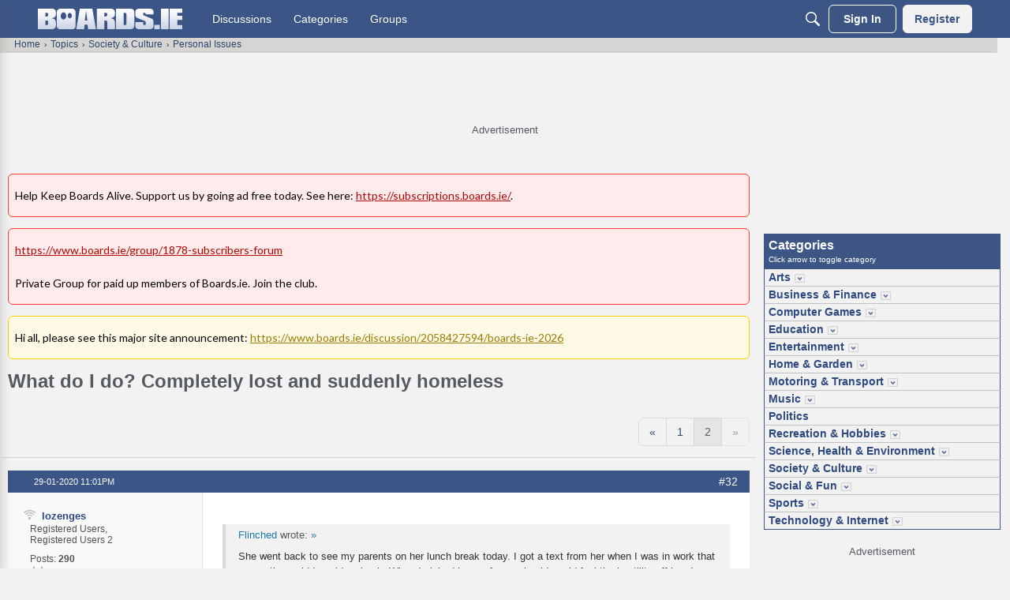

--- FILE ---
content_type: text/html; charset=utf-8
request_url: https://www.google.com/recaptcha/api2/aframe
body_size: 264
content:
<!DOCTYPE HTML><html><head><meta http-equiv="content-type" content="text/html; charset=UTF-8"></head><body><script nonce="iIpveRjacl99-edsimwoYw">/** Anti-fraud and anti-abuse applications only. See google.com/recaptcha */ try{var clients={'sodar':'https://pagead2.googlesyndication.com/pagead/sodar?'};window.addEventListener("message",function(a){try{if(a.source===window.parent){var b=JSON.parse(a.data);var c=clients[b['id']];if(c){var d=document.createElement('img');d.src=c+b['params']+'&rc='+(localStorage.getItem("rc::a")?sessionStorage.getItem("rc::b"):"");window.document.body.appendChild(d);sessionStorage.setItem("rc::e",parseInt(sessionStorage.getItem("rc::e")||0)+1);localStorage.setItem("rc::h",'1769073587092');}}}catch(b){}});window.parent.postMessage("_grecaptcha_ready", "*");}catch(b){}</script></body></html>

--- FILE ---
content_type: text/css
request_url: https://www.boards.ie/themes/boards/design/custom.css?v=69695ef8
body_size: 16317
content:
#titleBar{z-index:10000}.noad-top{margin-top:50px}.Container{max-width:1370px!important;padding:0!important;margin:0 auto}@media only screen and (max-width: 1380px){.Container{margin-left:0!important;padding:0 10px!important}}.Container .Frame-row{display:flex;padding:0;flex-wrap:nowrap}.Content.MainContent{padding:0}@media only screen and (max-width: 991px){.Content.MainContent{flex-shrink:0!important}}.Panel.Panel-main{position:relative;top:19px;min-width:300px;margin-left:10px}@media only screen and (max-width: 1200px){.Panel.Panel-main{flex-shrink:0!important;width:300px}.Container .Frame-contentWrap .Frame-row{flex-wrap:nowrap!important}}.boards-button-utils-as-text{user-select:none;appearance:none;border:0px;padding:0;background:none;cursor:pointer;text-align:left;overflow-wrap:break-word;overflow:hidden;line-height:1.5;font-weight:600;white-space:nowrap;color:inherit;min-width:0px!important}.CrumbLabel a:hover span,.Message.userContent a:hover,.userinfo-username a:hover .userinfo-username-title,a:hover,[class^=vanilla-][class$=-quoteEmbed-footerMain]>[class^=vanilla-][class$=-quoteEmbed-postLink]:hover:not(:disabled),.forum-threadlist-table a:hover{text-decoration:underline!important}.postbit-postbody .Reactions a:hover,a.DraftButton{text-decoration:none!important}.forum-threadlist-table div.forum-threadlist-thread-lastposter>:first-child:hover{text-decoration:none!important}#Form_Comment .Buttons a:hover{text-decoration:none}.boards-button-utils-as-text a{text-decoration:none!important}.ReactButton-Promote,.ReactButton-Disagree,.ReactButton-Agree,.ReactButton-LOL,.ReactButton-Log{display:none!important}.Reactions{width:unset!important;margin-right:20px!important;position:absolute!important;bottom:0!important;right:0!important;padding-left:10px}.Reactions .Flyout.Flags{top:-80px;left:-55px}.Reactions .ReactButton.Quote,.Reactions .ReactButton.ReactButton-Like,.Reactions .FlagMenu.ToggleFlyout{width:69px!important;height:30px!important;background:linear-gradient(#fdfdfd,#d8d8d8);border:1px solid #d8d8d8;display:flex!important;justify-content:center!important;margin:4px!important}.Reactions .ReactButton:hover,.Reactions .FlagMenu.ToggleFlyout:hover{background:#3c5587;color:#fff}.Reactions .ReactButton:hover:not(:disabled),.FlagMenu.ToggleFlyout:hover .ReactButton-Flag{color:#fff!important}ul.Flyout.MenuItems.Flags li:hover{background:#3c5587;color:#fff}.ReactButton .MenuItems.MenuItems-Reactions.Up{left:-70px!important}.MenuItems.MenuItems-Reactions li a.js-userCard:hover{text-decoration:underline!important;color:#555a62!important;background:#fff}.Frame-content .HomepageTitle,.Frame-content .PageDescription{display:none!important}.gradient_button{white-space:nowrap!important;border:1px solid #ccc!important;padding:8px 13px 7px!important;font-size:13px!important;font-weight:700!important;display:inline-block!important;color:#fff!important;background:#304c82 url(https://b-static.net/www/i/default/gradient_buttons.png) repeat-x 0px -34px!important;margin:0!important}.gradient_button_lrg{display:inline-block!important;background:#304c82 url(https://b-static.net/www/i/default/gradient_buttons_large.png) repeat-x 0px 0px!important;white-space:nowrap;border:1px solid #ccc;padding:12px 20px;font-size:14px;font-weight:700;color:#fff}.gradient_button_lrg:hover{cursor:pointer;background:#304c82 url(https://b-static.net/www/i/default/gradient_buttons.png) repeat-x 0px 10px!important}.titleBar-guestNav [class^=vanilla-][class$=-button-transparent]:not([disabled]):hover{background:#30456d;text-decoration:none!important}.titleBar-guestNav [class^=vanilla][class$=-button-translucid]:not([disabled]):hover{background-color:#3b5586;text-decoration:none!important}.Button.PreviewButton{white-space:nowrap;border:1px solid #ccc;padding:8px 13px 7px;font-size:13px;font-weight:700;display:inline-block!important;color:#fff;font-family:Verdana,Arial,Helvetica,sans-serif;letter-spacing:normal;word-spacing:normal;text-transform:none;text-indent:0px;text-shadow:none;text-align:center;cursor:default;font:400 13.3333px Arial;background:#304c82 url(https://b-static.net/www/i/default/gradient_buttons.png) repeat-x 0px -34px!important;margin:0!important}.moveme{position:relative;top:-2px;color:#fff}.Dashboard.Entry .Frame-row{justify-content:center}.Dashboard.Entry .Frame-row .Content.MainContent{border-radius:6px;border:1px solid #333;border-top:40px solid #304c82;background-color:#f2f2f2;padding:15px;width:60%!important}.Dashboard.Entry .Frame-row .Content.MainContent .FormTitleWrapper{display:flex;flex-direction:column;align-items:center}.Dashboard.Entry .Frame-row .Content.MainContent .FormTitleWrapper .FormWrapper{width:80%}.Content.MainContent .MainForm .InputBox{max-width:unset}#Form_Email,#Form_Password,#Form_PasswordMatch,#PasswordsDontMatch,#Form_Name,#NameUnavailable,a.ForgotPassword,#Form_SignIn{margin-bottom:10px}#Form_User_SignIn .Buttons{display:flex;flex-direction:column}.FormWrapper #Form_User_SignIn .Buttons .Button.Primary,.FormWrapper .Buttons #Form_SignUp.Button.Primary,.FormWrapper .Buttons #Form_Requestanewpassword.Button.Primary{padding:10px 16px;font-size:18px}.FormWrapper .Buttons #Form_SignUp.Button.Primary{width:100%}#Form_User_Register>div{display:flex;justify-content:center}#Form_User_Register div.PasswordStrength{width:100%!important}.passwordrequest .Content.MainContent .Buttons{display:flex;align-items:center;justify-content:center}.FormWrapper .Buttons #Form_Requestanewpassword.Button.Primary{margin-right:6px}.Entry.Section-Entry .Frame-top{background:url(//static.boards.ie/b/assets-built/gr/backgrounds/2.jpg) no-repeat;background-size:cover;background-position:bottom}.richEditor-text{background-color:#fff}.richEditor-menuItem #embedPopover-0-contents,.richEditor-menuItem #embedPopover-0-contents h2,.richEditor-menuItem #embedPopover-0-contents button{color:#fff}.BreadcrumbsBox{width:100%;color:#000;background:#d6d5d3;z-index:9}.Breadcrumbs{color:#282828!important;position:relative;padding:1px 0!important;background:#d6d5d3;border-bottom:1px solid #c5c5c5;font-size:10px!important;display:flex;max-width:1370px;margin:0 auto}@media only screen and (max-width: 1380px){.Breadcrumbs{padding-left:10px!important}}.CrumbLabel span{text-transform:none}.Content.MainContent{width:85%!important}.page-content{width:100%!important}.DataTable thead{background-color:#3b5586!important;color:#fff}.userContent,.UserContent,.MessageList.Discussion{color:unset!important;font-size:13px!important}nav .dropDown-sectionHeading+ul.dropDown-sectionContents li:first-child{padding-top:0!important}li .dropDown-sectionHeading{margin-bottom:8px}.meBox.titleBar-meBox *,[class^=vanilla][class$=-dropDown-item] [class^=vanilla][class$=-dropDown-action]{color:#fff!important}[class^=vanilla][class$=-dropDown-item]:hover,.dropDown-contents .frameFooter a:hover,.dropDown-contents .frameFooter button:hover{background-color:#3d5686}[class^=vanilla][class*=-titleBar-compactSearchResults] *{background-color:#fff!important;color:#333!important}ul.suggestedTextInput-menuItems li.suggestedTextInput-item:hover *{background-color:#3d5686!important;color:#fff!important}.suggestedTextInput-menu.dropDown-contents.isParentWidth{width:100%!important}.dropDown-section [class^=vanilla-][class$=-dropDown-section],[class^=vanilla-][class$=-dropDown-items-dropDown-items],[class^=vanilla-][class$=-popupUserCard-name-popupUserCard-name],[class^=vanilla-][class$=-popupUserCard-statLeft],[class^=vanilla-][class$=-popupUserCard-statRight],[class^=vanilla-][class$=-popupUserCard-date],[class^=vanilla-][class$=-popupUserCard-email],[class^=vanilla-][class$=-dropDown-contents-dropDown-contents],[class^=vanilla-][class$=-dropDown-action]{color:#fff!important}@media only screen and (max-width: 1380px){[class^=vanilla-][class$=-container-fullGutter-container-fullGutter-container-fullGutter]{padding-left:10px!important;padding-right:10px!important;max-width:1370px!important}}[class^=vanilla-][class$=-container-fullGutter-container-fullGutter-container-fullGutter]{max-width:1370px!important;padding-left:0;padding-right:10px}.dropDown-contents{width:200px;background-color:#516c9d!important}.userDropDown-userCardName,.dropDown-sectionHeading{color:#fff!important}.MenuItems,.Flyout.Flyout{color:#fff}.UserInfoRowDotted{display:block;padding:10px 0;border-bottom:1px dotted #b7b7b7}.UserInfoRow{display:block;padding-left:0}.grid-container{display:grid;grid-template-columns:1fr 4fr;grid-gap:20px}.CommentHeaderBoards{color:#fff;background-color:#3b5586;padding:0 15px 0 25px;height:28px;line-height:28px;font-size:11px}.PostBitUser{background-color:#f9f9f9}.postbit-header{color:#fff;background-color:#3b5586;padding:0 15px 0 25px;height:28px;line-height:28px;font-size:11px}.ProfilePhotoBoards{width:100%;height:100%}.UserContentBoards{padding-top:50px}.MainContentBoards{outline:1px solid #333}.QuoteWrapperBoards,.quote-wrapper{padding:15px;margin:10px 0 0;border:1px solid #e5e5e5;background:#f9f7f8;color:#707070;font-size:12px}.QuotedTextBoards{font-style:italic;margin:7px 0 0}.quote-wrapper .user-arrow{width:16px;height:15px;position:relative;top:3px;margin:0 0 0 4px;background-position:-227px -93px}.CommentHeading{display:none!important}.DateCreatedBoards{color:#fff!important;text-decoration:none!important}.Header{background-color:#3d5686}.BoardsDiscussions ul>li:nth-child(2n+2) a{background-color:#96e8e5}.pageHeadingBox .Options{align-items:center}.pageHeadingBox .Options .AdminCheck{margin-left:10px}.postbit-header .Options{display:flex;align-items:center}.postbit-header .Options ul,.Options .mobileFlyoutOverlay ul{background-color:#516c9d}.postbit-header .Options .Flyout.MenuItems li a,.Options .Flyout.MenuItems li a{color:#fff!important}.postbit-header .Options li:hover,.Options .Flyout.MenuItems li.no-icon:hover{background-color:#3d5686}.PageControls{position:relative;float:right}.Primary{white-space:nowrap;border:1px solid #ccc;padding:8px 13px 7px;font-size:13px;font-weight:700;display:inline-block!important;color:#fff;background:#304c82 url(https://b-static.net/www/i/default/gradient_buttons.png) repeat-x 0 -34px;margin:0}.PageControls.PageControls .BoxButtons.BoxNewDiscussion{display:unset}.BoxButtons.BoxNewDiscussion>.ButtonGroup.Multi.Primary.Action.NewDiscussion{background:unset;border:none}.Frame .ButtonGroup.Multi.NewDiscussion .Button.Handle.Handle{right:13px}.page{min-width:710px}.hidden{display:none}.bold{font-weight:700}.float-left{float:left}.border-top{border-top:1px solid #dbdbdb}.float-right{float:right}.centeralign{text-align:center}.centermargin{margin:0 auto}.pipe{color:#999}.generic-block-wrapper{padding:1px;border:1px solid #dbdbdb;background-color:#fff}.generic-block-wrapper a{font:13px Verdana,Geneva,sans-serif;font-weight:700;color:#2e4a80}.generic-block-padding{padding:15px 13px 15px 15px}.generic-wrapper-loading{height:32px;width:100%;padding:200px 0;text-align:center;visibility:hidden}.generic-viewmore-row{padding:16px 16px 15px}.GenericWrapperHeader{height:70px;font:13px/13px Verdana,Geneva,sans-serif;background-color:#3d5686;color:#fff}h1.GenericWrapperHeader{height:40px;font:13px/13px Verdana,Geneva,sans-serif;background-color:#3d5686;color:#fff}.generic-wrapper-header{height:42px;font:13px/13px Verdana,Geneva,sans-serif;background-color:#3d5686;color:#fff}.generic-wrapper-header .active{height:35px;margin:0;padding:3px 0 4px;background-color:#3d5686}.generic-tabs{list-style-type:none;padding:0;margin:0}.generic-tabs li{display:inline}.generic-tabs li a{font-size:13px;font-weight:700;display:inline-block;padding:10px 19px;margin:0;background-image:url(https://b-static.net/www/i/default/gradient_buttons_grey.png);color:#2e4a80;border:solid #ccc;border-width:1px 1px 0}.generic-tabs li a.active{position:relative;top:1px;padding-top:11px;color:#525252;background:#fff}.generic-tabs li a:hover{text-decoration:none}.generic-tab-page{padding:0;overflow:hidden;background:#fff;border:1px solid #ccc}.generic-tab-page .generic-block-padding{padding:21px 20px 25px}.generic-big-blue-button{border:none;border-radius:5px;cursor:pointer;font-size:15px;font-weight:700;height:40px;padding:0 22px;vertical-align:middle;margin-right:20px;color:#fff;background-color:#3f5787;background-image:url(https://b-static.net/www/i/default/gradient_637dae_3f5787.svg);background-image:linear-gradient(top,#637dae 0,#3f5787);background-image:-o-linear-gradient(top,#637dae 0,#3f5787 100%);background-image:-moz-linear-gradient(top,#637dae 0,#3f5787 100%);background-image:-webkit-linear-gradient(top,#637dae 0,#3f5787 100%);background-image:-ms-linear-gradient(top,#637dae 0,#3f5787 100%);background-image:-webkit-gradient(linear,left top,left bottom,color-stop(0,#637dae),color-stop(1,#3f5787))}.right-hand-col-widget{margin-bottom:10px}.homepage-container{color:#333}.header-topmargin{margin-top:120px}.homepage-threads-wrapper{margin-bottom:10px}.threads-wrapper-heading{font-weight:400;margin-right:137px;color:#fff}h1.threads-wrapper-heading{font-weight:900;margin-right:137px;font-size:14px;color:#fff}.threads-wrapper-header-filterblock,.threads-wrapper-header-paginationblock{position:relative;height:36px;margin:3px 0;border-left:1px solid #637faf}.threads-wrapper-header-filterblock{width:150px}.threads-wrapper-header-paginationblock{width:111px}.filter-selected-option{font-size:12px;font-weight:700;cursor:pointer;width:71px;padding:13px 60px 7px 15px;background:transparent url(https://b-static.net/www/i/default/arrow-nav.png) no-repeat 85% 62%;background-size:9px 5px}.threads-wrapper-body{position:relative;display:none;margin-top:-432px;background-color:#fff}.threads-wrapper-body .error-message{padding:200px 0;height:32px;text-align:center;line-height:32px}.threadrow-container-zebra{background-color:#f6f6f6}.module-wrapper{width:100%;border-collapse:collapse;table-layout:fixed;position:relative}.module-wrapper th{color:#444;background-color:#dedede;height:34px;font-size:13px;font-weight:700;border:1px solid #fff;border-bottom:none;border-right:none;vertical-align:middle;text-align:left;padding:2px 0 0 15px}.module-wrapper th.forumtitle{width:145px}.module-wrapper th.lastpost{width:135px}.module-wrapper th.postcount,.module-wrapper th.thankcount{font-size:11px;padding-left:0;text-align:center;width:55px}.module-wrapper th.thankcount-noposts{width:111px}.module-wrapper td{border:1px solid #dedede;border-bottom:0;border-right:0;padding:8px 14px}.module-wrapper th:first-child,.module-wrapper tr td:first-child{border-left:0}.module-wrapper td.post-count,.module-wrapper td.thanks-count{text-align:center;padding:8px 0;font-size:12px}.module-wrapper td.post-count a{font-weight:400}.threadlink-wrapper{overflow:hidden;white-space:nowrap;text-overflow:ellipsis;margin-bottom:5px}.oplink-wrapper a{font-weight:400;color:#333}.timestamp-wrapper{margin-bottom:5px;font-size:12px;color:#333}.lastposter-wrapper{overflow:hidden;white-space:nowrap;text-overflow:ellipsis}.lastposter-wrapper a{font-weight:400}.threadrow-container-zebra td{background-color:#f6f6f6}.read-thread{font-weight:400!important}.spritethreadrow{width:13px;height:11px;display:inline-block;background:url(https://b-static.net/www/i/sprite-hp-threadrow-buttons.png) no-repeat top left;margin-right:3px;position:relative;top:1px}.next-unread-button{background-position:0 -12px}.next-unread-button:hover{background-position:0 0}.latest-button{background-position:0 -36px}.latest-button:hover{background-position:0 -24px}.threadbody-viewmore{border-top:1px solid #dbdbdb;padding:16px 20px 16px 16px}.threadbody-pagination-refresh{position:relative;height:16px;padding:16px 20px 16px 16px;border-top:1px solid #dbdbdb}.pagination-threads{display:table}.pagination-arrow,.pagination-pages{display:table-cell}.pagination-pages{padding:0 12px;vertical-align:middle}.pagination-arrow{cursor:pointer}.arrow-disable{cursor:default}.threads-wrapper-header-paginationblock>.pagination-threads{padding:12px 15px 7px 17px}@media only screen and (max-width: 1024px){.module-wrapper th.forumtitle{width:115px}.threadlink-wrapper{overflow:auto;white-space:normal;text-overflow:clip}}.homepage-filter{position:absolute;top:42px;left:-1px;width:148px;display:none;padding:1px;z-index:5;border:1px solid silver;border-top:0;background-color:#fff}.homepage-filter li{border-bottom:1px solid #f1f1f1}.homepage-filter .zebra{background-color:#fff}.homepage-filter .zebra-stripe{background-color:#f6f6f6}.homepage-filter li a{display:block;overflow:hidden;font-weight:400;padding:10px 0 10px 15px}.homepage-filter li a:hover{text-decoration:none;background-color:#d7dbe4}.homepage-filter li:last-child{border:0}.homepage-filter-header{padding:8px 10px;color:#333;background-color:#e3e3e3}.dropdown-norightborder>.homepage-filter{border-right:0}.top-adslot-wrapper{font-size:0;margin:132px auto 12px;overflow:hidden;max-width:970px}.homepage-mpu-ad{width:300px;min-height:250px;max-height:600px}.logged-in-right-col{padding-top:56px}.announcements-wrapper-body .generic-block-padding{border-bottom:1px solid #dbdbdb;margin:0 16px;padding:11px 0}.announcements-wrapper-body .generic-block-padding.last{border-bottom:none;padding-bottom:14px}.announcements-wrapper-body .image-holder{height:45px;width:45px}.announcement-title-holder{width:195px;height:45px;margin-left:15px;display:table;table-layout:fixed}.announcement-title-holder span{display:table-cell;word-wrap:break-word;vertical-align:middle;max-width:200px}.announcement-title-holder span:hover{text-decoration:underline}.loggedout_widget_container .form .row{width:260px}.loggedout_widget_container .form .text-input{width:240px;border-radius:4px}.row label{color:#525252}.row.error .terms input{margin-top:1px;margin-left:3px}.form .error-message{width:260px}.form .error-message label{color:#b60202}#login-form .row .login-adjacent label{font-weight:400}.form .row .login-adjacent p{margin-bottom:5px}.form .row{margin-bottom:0;padding-bottom:10px}.form .row p{margin-bottom:10px}.form .row p.last,.form .row.last{margin-bottom:0;padding-bottom:0}.form .row.last{padding-top:5px}.homepage-tabs{border-bottom:1px solid #b7b7b7;padding:20px 0 9px;color:#2e4a80}.homepage-tabs li{display:inline;list-style:none;color:#2e4a80}.homepage-tabs li:first-child{margin-left:10px;color:#2e4a80}.homepage-tabs li a{padding:11px 13px 9px;font-weight:700;background-color:#fff;border:1px solid #d4d4d4;border-bottom-color:#b7b7b7;color:#2e4a80}.homepage-tabs li a.active{background-color:#f2f2f2;border-color:#b7b7b7;border-bottom:1px solid #f2f2f2;color:#2e4a80}.tabs-container{padding-top:10px}.sponsored-content{margin:10px 0 0;border:1px solid #dbdbdb;background-color:#fff;position:relative;width:100%;table-layout:fixed}.sponsored-content .image-wrapper{padding:10px 20px;width:122px;text-align:center;border-right:1px solid #dbdbdb;background-color:#fff}.sponsored-content .link-wrapper{padding:16px 40px 20px 14px}.sponsored-content .link-wrapper .thread-link-wrapper{font-size:14px;font-weight:700;margin:0 0 4px;white-space:nowrap;overflow:hidden;text-overflow:ellipsis}.sponsored-content .link-wrapper .user-link-wrapper{font-size:13px;margin-left:1px}.sponsored-content .sponsored-tag-wrapper{position:absolute;right:16px;bottom:16px}.sponsored-content .sponsored-close-wrapper{position:absolute;right:16px;top:16px;width:10px;height:10px}.sponsored-content .oplink-wrapper .newpost:hover{text-decoration:none}.sponsored-content .sponsored-close-wrapper img{cursor:pointer}.loggedout-sponsored-wrapper .sponsored-content{margin:0 0 10px}.ttf-highlight{font-weight:700}.ttf-underline{text-decoration:underline}.ttf-opacity{opacity:.2;filter:e("alpha(opacity = 20)")}button{font-family:Verdana,Arial,Helvetica,sans-serif}.ttf-home{margin-top:10px;margin-bottom:60px}.ttf-main{margin:0 0 20px;padding:0;border:1px solid #e0e0e0;background-color:#fff;color:#525252;font-size:12px;line-height:14px;overflow:hidden}.ttf-sortheader-clearfix{height:30px;margin-bottom:20px;zoom:1;overflow:hidden}.ttf-sortheader{float:right;margin-bottom:20px}.ttf-sortbox{margin:0}.ui-state-hover,.ui-widget-content .ui-state-hover,.ui-widget-header .ui-state-hover,.ui-state-focus,.ui-widget-content .ui-state-focus,.ui-autocomplete li.ui-menu-item a.ui-state-hover,.ui-widget-header .ui-state-focus{border:1px solid #111;background:#333;color:#fff}.forum-buttons-pagination{margin-top:20px;margin-bottom:35px}.ttforum-pagination{display:inline}.ttforum-pagination .pagination{float:right;margin:0}.thread-buttons-pagination{margin-bottom:10px}.thread-buttons-pagination.bottom{margin:10px 0 20px}.ttf-forumactivity{border:1px solid #e0e0e0;padding:1px;background-color:#fff;color:#525252;font-size:12px;line-height:14px;overflow:hidden}.ttf-active-mods{display:table-cell;vertical-align:top;width:320px;margin-left:1px}.ttf-active-users{display:table-cell;vertical-align:top;width:100%;border-right:1px solid #e2e2e2}.ttf-forumactivity-heading{background:#dfdfdf;padding:15px;height:15px;text-overflow:ellipsis}.ttf-forumactivity-heading.mods{border-left:1px solid #ffffff;margin-left:-1px}.ttf-active-user-list{padding:15px}.ttf-mod-wrapper{width:290px;padding:15px}.ttf-active-mod-list{margin-bottom:5px}.inlinemoderation-thread{text-align:right;margin-bottom:20px}.question-prefix.show{margin-right:10px}#modal-container{display:none;width:460px;border:10px solid rgba(20,20,20,.75);-webkit-border-radius:5px;-moz-border-radius:5px;border-radius:5px}.modal-title{height:50px;line-height:50px;vertical-align:middle;margin:1px 1px 0;padding:0 10px 0 20px;background:#3b5586;border:1px solid #cccccc;border-bottom:none;color:#fff;font-weight:700}.close-modal{float:right;width:24px;height:50px;background:red;vertical-align:middle;background:url(https://b-static.net/www/i/modal_close.png) 0px 13px no-repeat;cursor:pointer}.close-modal:hover{background:url(https://b-static.net/www/i/modal_close_hover.png) 0px 13px no-repeat}.modal-content{padding:10px 20px}.modal-content .guest-message p{text-align:center}.modal-content .guest-message .gradient_button{text-align:right}.modal-content .ui-widget-overlay{background:#000}.modal-content .ui-widget-content a{color:#fff}.follow-forum-modal .ui-dialog-titlebar,.follow-thread-modal .ui-dialog-titlebar{display:none}#followoptions{padding-left:20px}#followoptions li{list-style:none}#follow-forum-button,#follow-thread-button{float:right}.unfollow_forum.hide,.follow_forum.hide,.unfollow_thread.hide,.follow_thread.hide{display:none}.follow-loading{display:none;height:150px;line-height:150px;vertical-align:middle;text-align:center}.follow-loading span{height:12px;line-height:12px;margin-left:15px}.forum-threadlist-wrapper{background-color:#fff!important;border:1px solid #ccc!important;padding:1px!important;margin-top:50px!important;position:relative!important}.forum-threadlist-header{margin:0!important;padding:17px 0 16px 20px!important;font-size:15px!important;background-color:#3b5586!important;color:#fff!important;font-weight:900!important}.forum-threadlist-forumtools{margin:-17px 0 -18px!important;float:right!important;font-size:11px!important;min-width:144px!important;padding:18px 0 17px 45px!important;cursor:pointer!important;background:transparent url(https://b-static.net/www/i/dropdown-whitearrow-down.png) no-repeat 140px 22px!important;border-left:1px solid #6177a6!important;position:relative!important}.forum-threadlist-forumtools.active{background-color:#4b6393!important}table.forum-threadlist-table{width:100%!important;border-collapse:collapse!important;table-layout:fixed!important;font-size:13px!important}.forum-threadlist-thread{text-align:left!important;padding:12px 10px 12px 15px!important}.forum-threadlist-table th{color:#525252!important;background-color:#dedede!important;height:40px!important;font-size:13px!important;border:1px solid white!important;border-bottom:none!important;border-right:none!important;padding-top:5px!important;padding-bottom:5px!important;vertical-align:middle!important;font-weight:700!important;text-decoration:none!important}.forum-threadlist-table th:first-child,.forum-threadlist-table tr td:first-child{border-left:none!important;width:50px!important}tr th.CheckBoxColumn+th.forum-threadlist-icon{width:50px!important;text-align:center}tr th.forum-threadlist-icon .spritethreadbit{display:inline-block}.forum-threadlist-table th:first-child div,.forum-threadlist-table tr td:first-child div{margin:auto}th.CheckBoxColumn,td.CheckBoxColumn{border-left:none!important;width:50px!important;margin:auto}.forum-threadlist-lastpost,.forum-threadlist-replies,.forum-threadlist-views,.forum-threadlist-deleteinfo{background-color:#fafafa!important;width:17%!important;text-align:center!important;color:#333;font:12px Verdana,Arial,Helvetica,sans-serif}.forum-threadlist-table .inlinemod-selected,.inlinemod-selected .forum-threadlist-lastpost,.inlinemod-selected .forum-threadlist-replies,.inlinemod-selected .forum-threadlist-views,.inlinemod-selected .forum-threadlist-deleteinfo{background:#ffc!important}.forum-threadlist-lastpost,.forum-threadlist-deleteinfo{text-align:left!important;padding:0 10px 0 15px!important}.forum-threadlist-thread-lastposter{position:relative!important;overflow:hidden!important;text-overflow:ellipsis!important;white-space:nowrap!important;width:90%!important}.threadbit-lastposter{text-decoration:none!important;color:#2e4a80!important}.forum-threadlist-replies,.forum-threadlist-views{width:9%!important;padding:0!important}.forum-threadlist-moderation{width:51px!important;text-align:center!important;vertical-align:middle!important}.forum-threadlist-deleteinfo{width:292px!important}.forum-threadlist-table tbody td{border:1px solid #dedede!important;border-bottom:none!important;border-right:none!important;vertical-align:middle!important;padding:12px 10px 12px 15px!important}.forum-threadlist-table tbody td.search-noresults{font-size:13px!important;color:#333!important;padding:20px!important}.forum-threadlist-table tbody td.sr-notification-icon{padding-top:15px!important;vertical-align:top!important}.forum-threadlist-thread-lastpost,.forum-threadlist-thread-threadlink{line-height:16px!important;padding-bottom:5px}.forum-threadlist-thread-threadlink{font-size:13px!important}.deleted .forum-threadlist-thread-threadlink{font-style:italic!important}.forum-threadlist-thread-threadicons{float:right!important}.forum-threadlist-thread-threadicons .spritethreadbit{display:inline-block!important;margin-right:3px!important}.forum-threadlist-thread-textsnippet{padding:3px 10px 8px 0!important;font-size:12px!important;color:#484848!important}a.threadbit-threadlink{cursor:pointer!important;color:#2e4a80!important;text-decoration:none!important}table a.threadbit-threadlink{color:#2e4a80!important}.threadbit-threadlink .threadbit-prefix{color:#cb0000!important;font-weight:700!important}.forum-threadlist-thread-threadstarter{font-size:12px!important}.threadbit-moderated,.threadbit-sticky,.threadbit-threadlink.unread{font-weight:700!important}.threadbit-threadlink-pages{color:#2e4a80;display:inline-block!important}table a.threadbit-threadstarter.search-result{color:#2d4780!important}table a.threadbit-threadstarter{color:#333!important}.spritethreadbit{background:url(https://b-static.net/www/i/sprite-threadbit.png) no-repeat!important}.spritethreadbit.search-result{position:relative!important;top:-30px!important}.spritethreadbit-threadread{width:20px!important;height:18px!important;background-position:0 0!important}.spritethreadbit-threadunread{width:20px!important;height:12px!important;background-position:-36px -32px!important}.spritethreadbit-threadlocked{width:12px!important;height:16px!important;background-position:-74px -16px!important}.spritethreadbit-firstunread{display:inline-block!important;vertical-align:bottom!important;width:17px!important;height:15px!important;background-position:-18px -32px!important}.spritethreadbit-firstunread:hover{background-position:0 -32px!important}.spritethreadbit-latestpost{display:inline-block!important;vertical-align:bottom!important;width:17px!important;height:15px!important;background-position:-56px -16px!important}.spritethreadbit-latestpost:hover{background-position:-73px 0!important}.spritethreadbit-threadtags{width:17px!important;height:17px!important;background-position:-21px 0!important}.spritethreadbit-threadattachments{width:16px!important;height:17px!important;background-position:-39px 0!important}.spritethreadbit-threadfollowed{width:17px!important;height:13px!important;background-position:-57px -32px!important}.spritethreadbit-deletedposts{width:12px!important;height:15px!important;background-position:-75px -33px!important}.spritethreadbit-unapprovedposts{width:16px!important;height:16px!important;background-position:-56px 0!important}#tabs-search-newthread{margin-top:15px}#tabs-newthread:before{display:block;content:"";height:225px;margin:-225px 0 0}.Meta.Meta-Discussion .Tag.Tag-Sticky{color:#333;margin:5px 0}.forum-tools{border:1px solid #ccc;background:#fff;font-weight:400;display:none;padding:0;width:189px;position:absolute;top:48px;left:-2px;z-index:5}.forum-tools ul{padding:0;margin:0;list-style-type:none}.forum-tools li{border-bottom:1px solid #ccc}.forum-tools li a{padding:8px 10px;display:block;overflow:hidden;background-color:#fff;background-image:none;line-height:13px;height:auto}.forum-tools li a:hover{background-color:#efefef;color:#333;text-decoration:none}.forum-tools li:last-child{border:0}.forum-tools-header{color:#333;background-color:#e3e3e3;padding:8px 10px}.username-mod,.username-cmod,.username-admin,.username-employee,.username-companyrep{font-weight:700}.username-subscriber{font-style:italic}.username-companyrep{color:red}.ttf-loading{display:none;position:absolute;left:50%;top:200px;padding:10px;border:1px solid #e0e0e0;color:#525252;background:#fff;text-align:center;opacity:1;filter:alpha(opacity=1);z-index:100}.ttf-loading img{margin:0 0 7px}.sr-show-more{margin:10px 0 0;font-size:14px;color:#2e4a80}.sr-show-more:hover{cursor:pointer;text-decoration:underline;color:#f40}.sr-loader-row td{text-align:center;padding:15px 10px}.sr-loader-row #sr-spinner{display:none;position:relative;left:15px;vertical-align:middle}.meBox [class^=vanilla][class$=-loader-smallLoader]:after{border-color:rgb(255,255,255) rgba(61,86,134,.5) rgba(61,86,134,.3)}.ttf-mpu{min-width:300px;max-height:250px;border:1px #e2e2e2 solid;margin-top:37px}.ttf-mpu.single-post{margin-top:0}.postbit-wrapper{overflow:hidden!important;color:#525252!important;position:relative!important;width:100%!important;background-color:#fff!important}.postbit-wrapper.single-post{border:1px solid #e2e2e2!important}.postbit-unapproved,.postbit-unapproved .postbit-postdetails,.postbit-unapproved .postbit-postbody,.postbit-unapproved .postbit-actions{background-color:#ccc!important}.inlinemod-selected,.inlinemod-selected .postbit-postdetails,.inlinemod-selected .postbit-userinfo,.inlinemod-selected .postbit-postbody,.inlinemod-selected .postbit-actionscontainer,.inlinemod-selected .postbit-posttools,.inlinemod-selected .postbit-actions{background-color:#ffc!important;color:#525252!important}.postbit-postdetails,.postbit-actionscontainer{background-color:#f9f9f9!important}.postbit-content{height:100%!important;padding:0 0 30px!important}.clearleft{clear:left}.postbit-header{color:#fff!important;background-color:#3b5586!important;padding:0 15px 0 25px!important;height:28 px!important;line-height:28px!important;font-size:11px!important}.postbit-header .post-count{font-weight:700!important;float:right!important}.postbit-header .new-post,.quote-wrapper .user-arrow,.userinfo-username .online,.userinfo-username .offline,.userinfo-username .invisible,.postbit-buttons-wrapper .postbit-button{display:inline-block!important;background:url(https://b-static.net/www/i/sprite-postbit.png) no-repeat}.postbit-header .new-post{width:26px!important;height:14px!important;background-position:-218px -31px!important;position:relative!important;top:3px!important;margin:0 3px 0 0!important}.postbit-header .post-count a{color:#fff!important}.postbit-anchor{display:block!important;position:relative!important;top:-90px!important;visibility:hidden!important}.postbit-posttools,.postbit-userinfo{float:left!important;padding:20px 25px 0 20px!important;background-color:#f9f9f9!important}.userinfo-row{margin:0!important;padding:7px 0!important;border-bottom:1px dotted #b7b7b7!important;display:flex;flex-direction:column}.userinfo-row:first-child{padding:0 0 10px!important}.userinfo-row:last-child{border:0}.userinfo-row.account-data{line-height:18px!important}.userinfo-username-title{color:#2d4780!important;font-weight:700!important;font-size:13px!important;max-width:200px;overflow-wrap:break-word!important}.userinfo-username:hover{cursor:pointer!important}.userinfo-username span.online{width:15px!important;height:12px!important;background-position:-227px -109px!important;margin:0 5px 0 0!important}.userinfo-username span.offline{width:15px!important;height:12px!important;background-position:0 -157px!important;margin:0 5px 0 0!important}.userinfo-username span.invisible{width:15px!important;height:12px!important;background-position:-16px -157px!important;margin:0 5px 0 0!important}.userinfo-title{margin:0 0 5px!important}.userinfo-avatar img{margin:15px 0 0 35px!important;border:1px solid #dfdfdf!important}.Discussion .DataList .PhotoWrap,.MessageList .PhotoWrap{align-self:center;margin:10px 0 0}.user-tools{padding-top:8px!important;display:none!important;position:absolute!important;z-index:10!important;background:transparent url(https://b-static.net/www/i//user-menu-notch.png) no-repeat 0 top}.user-tools ul{min-width:160px!important;padding:0!important;margin:0!important;list-style-type:none!important;border:1px solid #ccc!important;border-top:0!important;background:#fff!important;-moz-box-shadow:3px 3px 2px 0 #ccc!important;-webkit-box-shadow:3px 3px 2px 0 #ccc!important;box-shadow:3px 3px 2px #ccc!important}.user-tools li{border-bottom:1px solid #ccc!important}.user-tools li a{color:#2e4a80!important;padding:8px 10px!important;display:block!important;overflow:hidden!important;line-height:13px!important;height:auto!important}.user-tools li a:hover{background-color:#efefef!important;color:#333!important;text-decoration:none!important}.user-tools li:last-child{border:0}.postbit-postbody,.postbit-actions{margin-left:195px!important;border-left:1px solid #e2e2e2!important;background-color:#fff!important;overflow-wrap:break-word}.postbit-message{padding:20px 25px!important;font-size:13px!important;line-height:17px!important;vertical-align:top!important;word-wrap:break-word!important}.postbit-message .bbcode_url{text-decoration:underline!important}.postbit-message .bbcode_url:hover{color:#f40!important}.quote-wrapper{padding:15px!important;margin:10px 0 0!important;border:1px solid #e5e5e5!important;background:#f9f7f8!important;color:#707070!important;font-size:12px!important}.quoted-text{font-style:italic!important;margin:7px 0 0!important}.quote-wrapper .user-arrow{width:16px!important;height:15px!important;position:relative!important;top:3px!important;margin:0 0 0 4px!important;background-position:-227px -93px!important}.bbcode_code{width:95%!important;padding:20px!important}.bbcode_code_body{overflow:auto!important;max-height:400px!important;word-wrap:normal!important;font-family:monospace!important}.message-wrapper-deleted{display:none!important;margin-bottom:10px!important}.message-wrapper-deleted.show-deleted-post{display:block!important}.deleted-post{padding:20px!important;font-size:12px!important;background:#fff5f4!important;border:1px solid #f6b5b3!important;text-align:center!important}.deleted-post a,.deleted-post .view-deleted-post{color:#c80000!important}.deleted-post .view-deleted-post:hover{text-decoration:underline!important;cursor:pointer!important}.attachments-wrapper{padding:10px!important;border:1px solid #e5e5e5!important;background:#f9f7f8!important;margin:20px 0 0!important}.attachments-wrapper h2{font-size:11px!important;margin:0 0 3px!important;padding:0!important}.attachments-wrapper ul{list-style-type:none!important;padding:0!important;margin:0!important}.attachments-wrapper li .attachment-filesize{font-size:11px!important}.attachments-wrapper li{color:#777576!important}.signature-wrapper{margin:10px 0 15px!important;padding-top:10px!important;border-top:1px solid #d9d9d9!important}.history-wrapper{font-style:italic!important;font-size:11px!important;color:#777!important;margin:15px 0 0!important;padding:10px 0!important;border-top:1px dotted #b7b7b7!important;border-bottom:1px dotted #b7b7b7!important}.history-wrapper a{color:#777!important}.postbit-posttools{padding-top:0!important;line-height:30px!important;padding-bottom:25px!important}.postbit-actions{text-align:right!important;padding-bottom:25px!important}.postbit-actionpost,.postbit-muppetcheck{display:none!important;text-decoration:none!important}.postbit-actionpost:hover,.postbit-muppetcheck:hover{text-decoration:none!important}.postbit-buttons-wrapper{padding:0 25px!important;min-height:33px!important}.postbit-buttons-wrapper .postbit-button:hover{cursor:pointer!important}.postbit-buttons-wrapper .reply{width:76px!important;height:30px!important;background-position:-77px -62px!important}.postbit-buttons-wrapper .reply:hover{width:76px!important;height:30px!important;background-position:0 -62px!important}.postbit-buttons-wrapper .edit{width:69px!important;height:30px!important;background-position:-70px -124px!important}.postbit-buttons-wrapper .edit:hover{background-position:0 -124px!important}.postbit-buttons-wrapper .quote{width:80px!important;height:30px!important;background-position:-81px -62px!important}.postbit-buttons-wrapper .quote:hover{width:80px!important;height:30px!important;background-position:0 -62px!important}.postbit-buttons-wrapper .reply{width:76px!important;height:30px!important;background-position:0 -93px!important}.postbit-buttons-wrapper .reply:hover{width:76px!important;height:30px!important;background-position:-162px -62px!important}.postbit-buttons-wrapper .multiquote{width:108px!important;height:30px!important;background-position:-109px 0!important}.postbit-buttons-wrapper .multiquote:hover,.postbit-buttons-wrapper .mqselected{background-position:0 0!important}.postbit-buttons-wrapper .deleted{width:38px!important;height:32px!important;background-position:-179px -124px!important}.postbit-buttons-wrapper .deleted:hover{background-position:-140px -124px!important}.postbit-buttons-wrapper .unapproved,.postbit-buttons-wrapper .unapproved:hover{width:29px!important;height:32px!important;background-position:-218px -124px!important;cursor:default}.postbit-buttons-wrapper .thank{width:74px!important;height:30px!important;background-position:-152px -93px!important}.postbit-buttons-wrapper .thank:hover{background-position:-77px -93px!important}.postbit-buttons-wrapper .thank.no-thanks,.postbit-buttons-wrapper .remove-thank.no-thanks{border-right:1px solid #cccccc!important}.postbit-buttons-wrapper .thanking{width:31px!important;height:30px!important;background:url(https://b-static.net/www/i/ajax-loader-small.gif) 5px 7px no-repeat!important}.postbit-buttons-wrapper .remove-thank{width:92px!important;height:30px!important;background-position:-93px -31px!important}.postbit-buttons-wrapper .remove-thank:hover{background-position:0 -31px!important}.postbit-buttons-thanks{display:block;float:right;padding:0 10px;border:1px solid #cccccc;cursor:pointer;height:28px;font-size:11px;font-weight:700;text-decoration:none;line-height:28px;text-align:center;color:#2e4a80}.postbit-buttons-thanks:hover{text-decoration:underline}.postbit-buttons-thanks.no-thanks{display:none!important}.postbit-buttons-thanks.expanded{height:38px;background:#fff;border-bottom:0}.thanks-wrapper .thanks-count{color:#343434}.thanks-wrapper{display:none;margin:5px 25px 0;padding:15px;font-size:10px;border:1px solid #cccccc}.thanks-wrapper a{font-weight:400;color:#525252}.thanks-wrapper a:hover{text-decoration:underline}.thanks-wrapper.expanded{margin-top:5px}.postbit-advertisement{width:728px;margin:25px auto}@media only screen and (max-width: 1190px){.postbit-wrapper.advertisement{display:none}}.feedback_complete_message{margin-top:10px;color:#3b5586}#feedback_message{position:relative}#feedback_message:after{position:absolute;z-index:-1}#submit_feedback_container{width:90%}#submit_feedback_container>div:first-of-type{display:flex;justify-content:space-between;align-content:center}#submit_feedback_container a{text-decoration:none;width:75px;height:75px}body{font:12px Verdana,Arial,Helvetica,sans-serif!important}.topbox-tabs{list-style-type:none!important;padding:0!important;margin:0!important}.topbox-tabs li{display:inline!important}.gradient_button.grey{background:#ccc url(https://b-static.net/www/i/gradient_buttons_grey.png) repeat-x 0 0!important;color:#444!important}.topbox-tabs li a{font-size:13px!important;font-weight:700!important;color:#333!important;display:inline-block!important;border:solid #cccccc!important;border-width:1px 1px 0!important;padding:10px 19px!important;margin:0!important;background-image:url(https://b-static.net/www/i/gradient_buttons_grey.png)!important}.topbox-tabs li a.active{position:relative!important;top:1px!important;padding-top:11px!important;background:#fff!important}.topbox-tabs li a:hover{text-decoration:none!important}.topbox-tab{background:#fff!important;border:1px solid #ccc!important;padding:0!important;overflow:hidden!important}.search-table{display:table!important;width:100%!important}.search-table-row{display:table-row!important}.search-table-cell{padding:30px!important;margin:0!important;display:table-cell!important}.topbox-search-form{width:65%!important;background-color:#fff!important;vertical-align:middle!important}.topbox-search-form .search-form-wrapper{margin-right:110px!important;position:relative!important}.topbox-search-form #topbox-query{width:100%!important;background:#f7f7f7!important;border:1px solid #cfcfcf!important;padding:12px 7px!important;font-size:13px!important}.topbox-search-form #topbox-query::-ms-clear{display:none!important}.topbox-search-form #submit{position:absolute!important;margin-left:20px!important;left:100%!important;top:1px!important}.topbox-search-form #search-clear{width:20px!important;height:20px!important;background-image:url(https://b-static.net/www/i/search_clear.png)!important;position:absolute!important;top:11px!important;right:1px!important;cursor:pointer!important;display:none!important}.topbox-search-text{width:35%!important;background-color:#fafafa!important;border-left:1px solid #e2e2e2!important}.newthread-table{display:table!important;width:100%!important}.newthread-table-row{display:table-row!important}.newthread-table-cell{padding:20px!important;margin:0!important;display:table-cell!important}.topbox-newthread-text{width:35%!important;background-color:#fafafa!important;border-left:1px solid #e2e2e2!important}.topbox-newthread-text ul{padding-left:15px!important}.topbox-newthread-text li{margin:0 0 15px!important;font-size:12px!important;line-height:16px!important}.topbox-newthread-form{display:block!important}.topbox-newthread-form label{display:block!important;font-size:13px!important;margin:6px 0!important;color:#525252!important}.topbox-newthread-form #thread_title,.topbox-newthread-form #thread_text{width:100%!important;background:#f7f7f7!important;border:1px solid #cfcfcf!important;padding:12px 0 12px 7px!important;box-sizing:border-box!important;-moz-box-sizing:border-box!important}.thread_title{padding:12px 0 12px 7px!important}.topbox-newthread-form .thread_title,.topbox-newthread-form .thread_text{width:100%!important;background:#f7f7f7!important;border:1px solid #cfcfcf!important;padding:12px 0 12px 7px!important;box-sizing:border-box!important;-moz-box-sizing:border-box!important}.topbox-newthread-form .dropdown-wrapper{margin:15px 0 0!important}.topbox-newthread-form .dropdown-wrapper select{width:100%!important;font-size:13px!important;background:#f7f7f7!important;border:1px solid #cfcfcf!important;padding:8px!important}.topbox-newthread-form .dropdown-wrapper .alignleft,.topbox-newthread-form .dropdown-wrapper .alignright{width:47%!important}.topbox-newthread-form .attachment-wrapper{margin:15px 0 0!important}.topbox-newthread-form .attachment-wrapper label{margin-bottom:0!important}.topbox-newthread-form .attachment-wrapper .att-input{visibility:hidden!important;width:0!important}.topbox-newthread-form .attachment-wrapper .att-display{color:#333!important;font-size:12px!important;font-family:Verdana,Arial,Sans-Serif!important;height:0!important;visibility:hidden!important;margin:10px 0 0!important}.topbox-newthread-form .attachment-wrapper .att-display img{margin:-3px 5px 0 0!important}.topbox-newthread-form .attachment-wrapper .att-label{font-weight:700!important;margin:0 5px 0 0!important}.topbox-newthread-form .attachment-wrapper .att-ext-label{color:#777!important;font-size:11px!important}#att-button{cursor:pointer!important}.topbox-newthread-form .row .error-message label{color:#b60202!important}.topbox-newthread-form .form-submission-spinner{width:16px!important;height:16px!important;position:relative!important;right:15px!important;top:3px!important;background:url(https://b-static.net/www/i/ajax-loader-small.gif) no-repeat!important;display:none!important}.button-center{margin:auto;width:50%;padding:10px}.topbox-newthread-form .button-wrapper{margin:15px 0 0!important;text-align:right!important}@media only screen and (max-width: 1230px){.topbox-newthread-text{display:none!important}}.login-table{display:table!important;width:100%!important}.login-table-row{display:table-row!important}.login-table-cell{padding:20px!important;margin:0!important;display:table-cell!important}.ttflogin-header{display:block!important;font-size:15px!important;font-weight:700!important;margin:0 0 6px!important}.ttflogin-sub-header{display:block!important;border-bottom:1px solid #e2e2e2!important;padding:0 0 12px!important}.topbox-login-form{width:65%!important;background-color:#fff!important}.topbox-login-form form{display:block!important;margin:20px 0 0!important}.topbox-login-form label{display:block!important;font-size:12px!important;margin:6px 0!important;color:#525252!important}.topbox-login-form #username,.topbox-login-form #password{width:300px!important;background:#f7f7f7!important;border:1px solid #cfcfcf!important;padding:12px 8px!important}.topbox-login-form .button-wrapper{margin:15px 0 0!important}#ttflogin-form .focus #username,#ttflogin-form .focus #password{border:1px solid #8093b9!important;outline:none!important}#ttflogin-form .error-message{display:inline-block!important;width:190px!important;vertical-align:middle!important;position:absolute!important;left:-9999px!important;top:0!important}#ttflogin-form .error-message label{color:#b60202!important;font-size:.917em!important}*+html #ttflogin-form .error-message{display:inline!important}#ttflogin-form .error-message p{margin:0!important}#ttflogin-form .error .error-message{position:static!important}#ttflogin-form .error #username,#ttflogin-form .error #password{border:1px solid #b60202!important}#ttflogin-form .checkbox-label{display:inline-block!important;vertical-align:middle!important}.topbox-login-text{width:35%!important;background-color:#fafafa!important;border-left:1px solid #e2e2e2!important}.topbox-login-text ul{padding-left:15px!important}.topbox-login-text li{margin:0 0 5px!important;font-size:12px!important}#ttf-reps{background-color:#fff!important;border:1px solid #ccc!important;padding:1px!important;margin-top:10px!important;width:298px!important}#ttf-reps .sticky{position:fixed!important;top:0!important}#ttf-reps h2{margin:0!important;padding:20px!important;font-size:13px!important;background-color:#3b5586!important;color:#fff!important}#ttf-reps h2 span{font-weight:400!important}#ttf-reps h3{margin:18px 0 0!important;font-size:12px!important}#ttf-reps .rep-wrapper{padding:19px!important;overflow:hidden!important}#ttf-reps .rep-wrapper .reps{padding:0!important;margin:0!important;list-style-type:none!important}#ttf-reps .rep-wrapper .reps li{padding:10px 0!important;border-bottom:1px solid #dfdfdf!important}#ttf-reps .rep-wrapper .reps li img{float:left!important;width:37px!important;height:37px!important;border:1px solid #dfdfdf!important}#ttf-reps .rep-wrapper .reps li .rep-name{float:left!important;margin-left:5px!important;padding-top:12px!important;padding-left:6px!important;color:#3b5586!important}#ttf-reps #rep-stats{float:left!important;border-bottom:1px solid #dfdfdf!important;padding:0 0 15px!important;margin:0 0 10px!important}#ttf-reps #rep-stats .container{float:left!important;text-align:center!important;padding:2px 1px 7px 0!important}#ttf-reps #rep-stats .container.first{border-right:1px solid #ccc!important;padding-right:8px!important}#ttf-reps #rep-stats .data{font-size:17px!important;font-weight:700!important;width:120px!important;margin-bottom:1px!important}#ttf-reps #rep-stats .label{color:#777!important;font-size:11px!important}#ttf-reps #rep-opening p{margin:8px 0 0!important;line-height:15px!important;color:#777!important}.ad-container{text-align:center;margin:15px auto}.ad-container .ad-text{font:13px Verdana,Geneva,sans-serif;margin:5px}.min-h-90{min-height:90px}.min-h-250{min-height:250px}.min-h-50{min-height:50px}.Frame-content .Container{margin-top:0}.top-ad.ad-container{margin-top:90px}.pageBox.non-home{margin-top:50px}.sideNavContainer{margin-bottom:20px}.sideNavContainer .Box.BoxCategories.SideNav:last-child{border-bottom:1px solid #3d5686}.sideNavContainer .Box.BoxCategories.SideNav{border-bottom:1px solid rgba(0,0,0,.2)}.toggle-dropdown:hover{cursor:pointer}.Box.SideNav .SideNav-header{background:#3d5686;padding:5px;color:#fff}.Box.SideNav .SideNav-header h2{color:#fff;font-size:16px}.Box.SideNav .SideNav-header .small-text{font-size:10px}.Box.BoxCategories.SideNav .Heading{padding-left:5px}.Box.BoxCategories.SideNav{border-bottom:1px solid rgba(0,0,0,.2)}.sideNavContainer{width:300px}.sideNavContainer .Box.BoxCategories.SideNav a,.sideNavContainer .Box.BoxCategories.SideNav toggle-dropdown{font-family:Verdana,Geneva,sans-serif;font-weight:700!important;font-size:14px;color:#2e4a80}.sideNavContainer .Box.BoxCategories.SideNav a:hover{color:#2c4065}.Box.BoxCategories.SideNav{border-left:1px solid #3d5686;border-right:1px solid #3d5686}.Panel .Box.BoxCategories.SideNav li{padding-top:0}.Panel .BoxCategories.SideNav a{padding:2px}.Panel .Box.SideNav{margin:0}.dropdown{display:none}.dropdown.active{display:block;padding-left:10px}.Box.BoxCategories .Heading{display:inline-block;width:unset}.Box.BoxCategories.SideNav .toggle-dropdown{display:inline-block}@media screen and (max-width: 992px){.Panel.Panel-main .sideNavContainer .Box.BoxCategories.SideNav{display:block}}.right{float:right}.no-scroll{overflow-y:hidden}nav.BreadcrumbsBox{margin-left:-8px;position:sticky}#body-overlay{width:100vw;height:100vh;display:none;position:fixed;z-index:999999;top:0;overflow:hidden;background:#00000080}#nav_back_container{font-size:16px;border:1px solid white;border-radius:5px;padding:0 5px;display:inline-block;margin-right:5px}#nav_back_container.hidden{display:none}#nav_back_container:hover{background:#fff;color:#3d5686}#nav_title_container{background:#3d5686;padding:1rem;color:#fff;cursor:pointer}#nav_title_container h2{color:#fff;font-size:16px;display:inline-block}#sidebar_nav li .back_up_submenu{font-size:11px;text-transform:uppercase;border-bottom:1px solid #3d5686}#sidebar_nav li a,#sidebar_nav li div{font:13px Verdana,Geneva,sans-serif;font-weight:700;color:#2e4a80;display:block;width:100%;padding:1rem}#sidebar_nav li div>a{padding:0;display:inline}#sidebar_nav li a:hover,#sidebar_nav li div:hover{background:#d6d5d3;text-decoration:none!important;cursor:pointer}#sidebar_nav li div.unclickable:hover{background:inherit;cursor:default}.real-menu{position:fixed;top:0;left:-300px;z-index:999999;width:300px;height:100%;padding:0;box-shadow:0 6px 12px #6b52524d;background-color:#fff;-webkit-box-sizing:border-box;-moz-box-sizing:border-box;box-sizing:border-box;transition:ease .2s all;overflow-y:scroll}body.menu-open #body-overlay{display:block}body.menu-open .real-menu{left:0}body.menu-open .snigel-adhesive.bottom{left:300px}.suggestedTextInput-searchingFor,.suggestedTextInput-head .suggestedTextInput-title,.suggestedTextInput-main .isFlexed time.css-nopxru-Metas-styles-meta,.suggestedTextInput-main .isFlexed span.breadCrumbAsString{color:#fff}.Item.ItemComment #latest,.Item.ItemComment[id^=Comment_]{scroll-margin-top:90px}.DataList.DataList-Notes.pageBox .Empty{padding:10px}.spritethreadrow{width:13px;height:11px;display:inline-block;background:url([data-uri]);margin-right:3px;position:relative;top:2px}.spritethreadrow.latest-button{transform:rotate(-90deg);top:1px}.userinfo-username span.offline{background-position:0!important;background:url([data-uri]);width:15px;height:12px}.snigel-cmp-framework .sn-header-tab{background:#3b5586}#snigel-cmp-framework.snigel-cmp-framework .sn-selector ul li{color:#fff!important}body.Groups.Section-GroupList .groupToolbar{margin-bottom:-30px}body.Groups.Section-GroupList .pageHeadingBox.pageHeadingBox.pageHeadingBox{margin-bottom:0;padding:10px 0 5px;border:0;font:13px/13px Verdana,Geneva,sans-serif;background-color:#3d5686;width:100%}body.Groups.Section-GroupList .pageHeadingBox.pageHeadingBox.pageHeadingBox h2.Groups.H{margin-bottom:0;font-weight:900;font-size:17px;color:#fff;padding-left:8px}body.Groups.Section-GroupList .Frame .ButtonGroup.Multi.NewDiscussion .Button.Handle.Handle,body.Groups.Section-Group .Frame .ButtonGroup.Multi.NewDiscussion .Button.Handle.Handle{right:13px}body.Groups.Section-GroupList .MainContent .Groups.H,body.Groups.Section-GroupList .MainContent .H{text-align:left}body.Groups.Section-GroupList .DataTable thead td,body.Groups .DataTable thead td:last-child,body.Groups.Section-Group .DataTable thead th{color:#444;background-color:#dedede;height:34px;font-size:13px;font-weight:700;border:1px solid #fff;border-bottom:none;border-right:none;vertical-align:middle;text-align:left;padding:2px 0 0 8px}body.Groups .DataTable thead td.Buttons:last-child{background:none;border:none}body.Groups.Section-GroupList .DataTable td:first-child .Wrap{padding-left:0}body.Groups.Section-GroupList .DataTable tbody tr.secretGroup,body.Groups.Section-Group .DataTable.DiscussionsTable tbody tr,body.Groups .DataTableWrap.GroupWrap .DataTable .Item.Invitation,body.Groups.Section-Group.Section-Members .DataTableWrap.GroupWrap .DataTable .Item{background-color:#fff}body.Groups.Section-GroupList .DataTable tbody td,body.Groups.Section-Group .DataTable.DiscussionsTable tbody td,body.Groups .DataTableWrap.GroupWrap .DataTable .Item.Invitation td,body.Groups.Section-Group.Section-Members .DataTableWrap.GroupWrap .DataTable .Item td{border:1px solid #dedede;border-bottom:0;border-right:0;padding:6px 8px;vertical-align:middle}body.Groups .DataTableWrap.GroupWrap .DataTable .Item.Invitation td:last-child,body.Groups.Section-Group.Section-Members .DataTableWrap.GroupWrap .DataTable .Item td:last-child{border-right:1px solid #dedede}body.Groups.Section-Group.Section-Members .groupsMemberFilter{margin-top:0}body.Groups.Section-Group.Section-Members .DataTableWrap.GroupWrap .DataTable td.UserName{width:50%}body.Groups.Section-Group.Section-Members .DataTableWrap.GroupWrap .DataTable td.JoinDate,body.Groups.Section-Group.Section-Members .DataTableWrap.GroupWrap .DataTable td.Buttons{width:25%}body.Groups.Section-GroupList .DataTableContainer.Group-Box:first-of-type{margin-top:0}body.Groups.Section-GroupList .DataTable,body.Groups.Section-Group .DataTableWrap.GroupWrap .DataTable,body.Groups.Section-Group .DataTableWrap .DataTable.DiscussionsTable{margin:0;width:100%}body.Groups.Section-DiscussionList .PageControls.Top{float:none;margin-bottom:-60px;justify-content:right}body.Groups.Section-GroupList .DataTable a.BlockTitle.LatestPostTitle{font:13px Verdana,Geneva,sans-serif;font-weight:700;color:#2c4065}body.Groups.Section-GroupList .DataTable a.BlockTitle.LatestPostTitle:hover{text-decoration:underline!important}body.Groups.Section-GroupList .DataTable a.Title,body.Groups.Section-Group .DataTable a.Title{color:#2c4065}body.Groups.Section-Group .DataTable td.DiscussionName .MiniPager{text-align:left}body.Groups .Group-Box .EmptyMessage.pageBox{background:#fff;width:100%;margin-left:0}body.Groups.Group .PageControls.pageHeadingBox{width:100%}body.Groups.Section-Group .DataTable thead th.forum-threadlist-lastpost,body.Groups.Section-Group .DataTable thead th.forum-threadlist-replies,body.Groups.Section-Group .DataTable thead th.forum-threadlist-views{background-color:#dedede!important;width:unset!important}body.Groups.Section-Group .Group-Header.NoBanner{margin-top:30px}body.Groups.Section-Group .Group-Box.Group-MembersPreview .PageControls{float:none}body.Groups .DataTable th.BigCount{width:110px;padding:0}body.Groups .DataTable th.LatestPost,body.Groups .DataTable th.FirstUser{width:170px;max-width:170px}.DiscussionsList .PageControls.Top{width:100%}.DiscussionsList #PagerBefore{order:2;margin-right:10%}.DiscussionsList .PageControls.Top .PageControls-filters{order:1;width:auto}.DiscussionsList .PageControls.Top .BoxButtons.BoxNewDiscussion{order:3}div#adngin-homepage_top_non-logged-0,div#adngin-top_leaderboard_non-logged-0{width:100%!important}.Conversations.Messages .Panel.Panel-main .Button.Danger.BigButton.Popup{margin-top:10px;margin-left:10px}.ad-container.bottom-ad{position:fixed;bottom:0;left:0;right:0;margin-bottom:0;background:#f8f8f8b3}#div-bottom-adhesive-desktop{margin-bottom:15px}#page-sidebar{position:relative}.is-fixed{position:fixed;top:40px;width:300px;z-index:10}.is-bottomed{position:absolute;bottom:0;top:auto;width:300px}body.has-sticky-footer{margin-bottom:116px}


--- FILE ---
content_type: application/javascript; charset=utf-8
request_url: https://fundingchoicesmessages.google.com/f/AGSKWxV8Lj7OUfo-Ng2Mw-hbwNbX6VzAL8m34RU8gsHSGOYJYEpbhHzXFsob9Ooxsq6vTRLFh49BcsQ6vYFo-zNeMy7MvzeedZsVbnqb8id6dzQcpqC1ZYsUw38U0IY2fX4AMW5Drhw7MBiKSV6oCXjBX4p2rQ0xPYITkkYpL7RmOgbHmLnAJF-4UOxUJQLh/__ad_content./sponsorsgif./admaxads./468-60-_700_100_
body_size: -1288
content:
window['db8cf702-a7c2-41bb-a532-bd4bdb48da0e'] = true;

--- FILE ---
content_type: application/x-javascript
request_url: https://www.boards.ie/dist/v2/forum/chunks/addons/dashboard/MembersSearchDomain.BWGe9tsH.min.js
body_size: -143
content:
const __vite__mapDeps=(i,m=__vite__mapDeps,d=(m.f||(m.f=["../lavendermoon/forum.ygDCXjQl.css"])))=>i.map(i=>d[i]);
import{S as e,_ as o}from"../../../entries/forum.CSZ5Rz8q.min.js";const _=new e("members",()=>o(()=>import("./MembersSearchDomain.loadable.BH5-CVk2.min.js"),__vite__mapDeps([0]),import.meta.url));export{_ as M};


--- FILE ---
content_type: image/svg+xml
request_url: https://we.vanillicon.com/v2/e14cbd701bd6b46c85644b4360f8ad1f.svg
body_size: 936
content:
<?xml version="1.0" encoding="UTF-8" standalone="no"?>
<svg xmlns="http://www.w3.org/2000/svg" xmlns:xlink="http://www.w3.org/1999/xlink" width="40px" height="40px" viewBox="0 0 40 40" version="1.1"><title>Very Plussed</title><desc>Your unique vanillicon is crafted with love by the team at vanillaforums.com.</desc><defs/><g id="vanillicon" stroke="none" stroke-width="1" fill="none" fill-rule="evenodd"><rect id="background" fill="#C5E37F" x="-2" y="-2" width="44" height="44"/><g id="avatar" transform="rotate(7, 20, 20) translate(3.000000, 3.000000)"><circle id="body" fill="#FC7E5B" cx="17" cy="17" r="16"/><g id="eyes" transform="translate(9.000000, 10)" fill="#2E0B0B"><path d="M2.5,6 C3.88071187,6 5,4.65685425 5,3 C5,1.34314575 3.88071187,0 2.5,0 C1.11928813,0 0,1.34314575 0,3 C0,4.65685425 1.11928813,6 2.5,6 Z" id="left_eye"/><ellipse id="right_eye" cx="13.5" cy="3" rx="2.5" ry="3"/></g><g id="mouth" transform="translate(6.000000, 18.000000)" fill="#2E0B0B"><path d="M6,9 C8.04115394,9 10.5000003,7.50000006 11.0000003,6.50000006 C11.5000003,7.50000006 13.958846,9 16,9 C20.9016769,9 23.9242933,4.46607606 20.6523328,0.539723401 C20.1219867,-0.0966919453 19.1761396,-0.182678041 18.5397243,0.347668081 C17.9033089,0.878014202 17.8173228,1.82386125 18.3476689,2.4602766 C19.7979308,4.20059082 18.5983245,6 16,6 C14.9786539,6 14.1065574,5.48320208 13.351671,4.55411107 C13.0648528,4.20110414 12.8195315,3.81628636 12.6194336,3.43209839 C12.5028026,3.2081669 12.4311271,3.04433717 12.4044938,2.97331487 C11.9178364,1.67556173 10.0821637,1.67556171 9.59550623,2.97331484 C9.56887287,3.04433715 9.49719736,3.20816688 9.38056637,3.43209837 C9.18046847,3.81628634 8.93514713,4.20110413 8.648329,4.55411106 C7.89344255,5.48320208 7.02134606,6 6,6 C3.40167626,6 2.20207011,4.20059077 3.65233192,2.4602766 C4.18267804,1.82386125 4.09669195,0.878014202 3.4602766,0.347668081 C2.82386125,-0.182678041 1.8780142,-0.0966919453 1.34766808,0.539723401 C-1.92429233,4.4660759 1.09832374,9 6,9 Z" id="mouth"/></g><path d="M34,17 C34,7.61115925 26.3888407,0 17,0 C7.61115925,0 0,7.61115925 0,17 C0,26.3888407 7.61115925,34 17,34 C26.3888407,34 34,26.3888407 34,17 Z M3,17 C3,9.2680135 9.2680135,3 17,3 C24.7319865,3 31,9.2680135 31,17 C31,24.7319865 24.7319865,31 17,31 C9.2680135,31 3,24.7319865 3,17 Z" id="circle" fill="#2E0B0B"/></g></g></svg>
